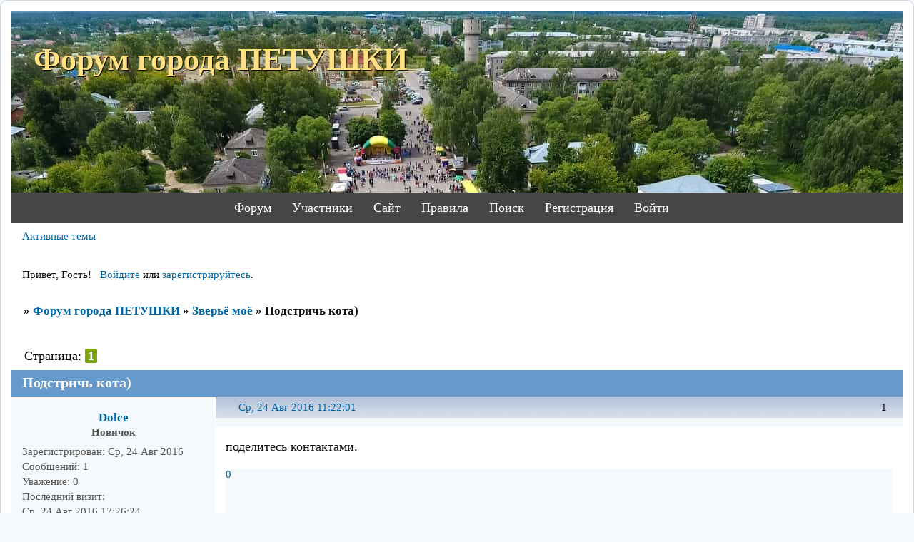

--- FILE ---
content_type: text/html; charset=windows-1251
request_url: https://petushki-city.ru/viewtopic.php?id=2274
body_size: 12131
content:
<!DOCTYPE html PUBLIC "-//W3C//DTD XHTML 1.0 Strict//EN" "http://www.w3.org/TR/xhtml1/DTD/xhtml1-strict.dtd">
<html xmlns="http://www.w3.org/1999/xhtml" xml:lang="ru" lang="ru" dir="ltr" prefix="og: http://ogp.me/ns#">
<head>
<meta http-equiv="Content-Type" content="text/html; charset=windows-1251">
<meta name="viewport" content="width=device-width, initial-scale=1.0">
<meta name="yandex-verification" content="4628b7f167af7fd1">
<meta name="google-site-verification" content="-lJjLA_cSrSYm1T80NIDBUL-e5yUiwTEVialiHmmf2c">
<meta name="wmail-verification" content="5b59f33b4842c7be">
<meta name="description" content="Форум города Петушки. Доска объявлений. Новости. Обсуждения. Вопросы к депутатам.">
<title>Подстричь кота)</title>
<meta property="og:title" content="Подстричь кота)"><meta property="og:url" content="https://petushki-city.ru/viewtopic.php?id=2274"><script type="text/javascript">
try{self.document.location.hostname==parent.document.location.hostname&&self.window!=parent.window&&self.parent.window!=parent.parent.window&&document.write('</he'+'ad><bo'+'dy style="display:none"><plaintext>')}catch(e){}
try{if(top===self&&location.hostname.match(/^www\./))location.href=document.URL.replace(/\/\/www\./,'//')}catch(e){}
var FORUM = new Object({ set : function(prop, val){ try { eval("this."+prop+"=val"); } catch (e) {} }, get : function(prop){ try { var val = eval("this."+prop); } catch (e) { var val = undefined; } return val; }, remove : function(prop, val){ try { eval("delete this."+prop); } catch (e) {} } });
FORUM.set('topic', { "subject": "Подстричь кота)", "closed": "0", "num_replies": "4", "num_views": "12149", "forum_id": "19", "forum_name": "Зверьё моё", "moderators": { "707": "У!" }, "language": { "share_legend": "Расскажите друзьям!", "translate": "Перевести", "show_original": "Показать оригинал" } });
// JavaScript переменные форума
var BoardID = 135239;
var BoardCat = 4;
var BoardStyle = 'Custom';
var ForumAPITicket = 'db687f3e74ce7692d7e8617b283833f932bf114a';
var GroupID = 3;
var GroupTitle = 'Гость';
var GroupUserTitle = '';
var PartnerID = 1;
var RequestTime = 1768622924;
var StaticURL = 'https://forumstatic.ru';
var AvatarsURL = 'https://forumavatars.ru';
var FilesURL = 'https://forumstatic.ru';
var ScriptsURL = 'https://forumscripts.ru';
var UploadsURL = 'https://upforme.ru';
</script>
<script type="text/javascript" src="/js/libs.min.js?v=4"></script>
<script type="text/javascript" src="/js/extra.js?v=4"></script>
<link rel="alternate" type="application/rss+xml" href="https://petushki-city.ru/export.php?type=rss&amp;tid=2274" title="RSS" />
<link rel="top" href="https://petushki-city.ru" title="Форум" />
<link rel="search" href="https://petushki-city.ru/search.php" title="Поиск" />
<link rel="author" href="https://petushki-city.ru/userlist.php" title="Участники" />
<link rel="up" title="Зверьё моё" href="https://petushki-city.ru/viewforum.php?id=19" />
<link rel="shortcut icon" href="/files/0002/10/47/98435.ico" type="image/x-icon" />
<link rel="stylesheet" type="text/css" href="https://forumstatic.ru/styles/0002/10/47/style.1685468772.css" />
<link rel="stylesheet" type="text/css" href="/style/extra.css?v=23" />
<link rel="stylesheet" type="text/css" href="/style/mobile.css?v=5" />
<script type="text/javascript">$(function() { $('#register img[title],#profile8 img[title]').tipsy({fade: true, gravity: 'w'}); $('#viewprofile img[title],.post-author img[title]:not(li.pa-avatar > img),.flag-i[title]').tipsy({fade: true, gravity: 's'}); });</script>
<script type="text/javascript" src="https://forumscripts.ru/search_in_topic/1.0.4/search_in_topic.js"></script>
<link rel="stylesheet" type="text/css" href="https://forumscripts.ru/search_in_topic/1.0.4/search_in_topic.css" />
<script type="text/javascript" src="https://forumscripts.ru/swipebox/1.0.0/swipebox.js"></script>
<link rel="stylesheet" type="text/css" href="https://forumscripts.ru/swipebox/1.0.0/swipebox.css" />
<script type="text/javascript" src="https://forumscripts.ru/post_voters/2.0.11/post_voters.js"></script>
<link rel="stylesheet" type="text/css" href="https://forumscripts.ru/post_voters/2.0.11/post_voters.css" />
<script>window.yaContextCb=window.yaContextCb||[]</script><script src="https://yandex.ru/ads/system/context.js" async></script>
</head>
<body>

<!-- body-header -->
<div id="pun_wrap">
<div id="pun" class="ru isguest gid3">
<div id="pun-viewtopic" class="punbb" data-topic-id="2274" data-forum-id="19" data-cat-id="4">


<div id="mybb-counter" style="display:none">
<script type="text/javascript"> (function(m,e,t,r,i,k,a){m[i]=m[i]||function(){(m[i].a=m[i].a||[]).push(arguments)}; m[i].l=1*new Date(); for (var j = 0; j < document.scripts.length; j++) {if (document.scripts[j].src === r) { return; }} k=e.createElement(t),a=e.getElementsByTagName(t)[0],k.async=1,k.src=r,a.parentNode.insertBefore(k,a)}) (window, document, "script", "https://mc.yandex.ru/metrika/tag.js", "ym"); ym(201230, "init", { clickmap:false, trackLinks:true, accurateTrackBounce:true });

</script> <noscript><div><img src="https://mc.yandex.ru/watch/201230" style="position:absolute; left:-9999px;" alt="" /></div></noscript>
</div>

<div id="html-header">
	<a href="javascript:void(0)" class="scrollup" >Наверх</a>
<link rel="apple-touch-icon" href="/files/0002/10/47/12794.png" sizes="76x76">
<link rel="apple-touch-icon" href="/files/0002/10/47/91217.png" sizes="120x120">
<link rel="apple-touch-icon" href="/files/0002/10/47/35542.png" sizes="152x152">
<script type='text/javascript' src='/files/0002/10/47/68591.js'></script>
<link rel="stylesheet" type="text/css" href="https://forumstatic.ru/files/0017/d8/50/50894.css" />
<script type="text/javascript" src="https://forumstatic.ru/files/0017/d8/50/15550.js"></script>
<!---Просмотр фотографий без перехода на новую страницу swipebox--->
<!--<link rel="stylesheet" href="https://forumstatic.ru/files/0017/d8/50/69440.css?v=2">
<script src="https://forumstatic.ru/files/0017/d8/50/55873.js?v=3"></script>--->
<!---JQuery UI 12--->
<link rel="stylesheet" type="text/css" href="https://forumstatic.ru/files/0002/10/47/37996.css" />
<script type="text/javascript" src="https://forumstatic.ru/files/0002/10/47/56254.js"></script>





<style>
#dublicat {counter-reset: section; } 
#dublicat li:before {
 counter-increment: section; 
 content: counter(section) ". "; 
 }
.second{display:none);}

.tipsy .userInfo img, .tipsy .avatarTop img {
border-radius: 50%;
width: 52px;
height: 52px;
float: left;
margin: 0 5px 0 0;
}
.tipsy .userTitle h3,
.tipsy .userTitle h4 {margin: 0;}
.tipsy .userTitle h4 {font-weight: normal;font-style: italic;}
.tipsy .userBlurb p,
.tipsy .lastActivity p {margin: 0; word-spacing : 8px;}
.tipsy .topPreview, .tipsy .topicStart {
max-width: 400px;
overflow: hidden;
position: relative;
}
.tipsy .topPreview h2 {
margin: 0 !important;
font-size: 14px;
font-weight: normal;
}
.tipsy .topPreview h2 span {font-weight: bold;} 
.tipsy .topPreview .reit {color: #10c610;}
.tipsy .topPreview .subs {color: #c66510;}
.tipsy hr {
margin: 8px 5px;
border: none;
height: 1px;
background-color: #788593;
}
.tipsy .avatarTop {height: 52px;}
.tipsy .topicStart p {margin: 5px 0;}
</style>


<!-- Сборник скриптов для сервиса MyBB 
<script type="text/javascript" src="https://forumstatic.ru/files/0000/14/1c/95047.js"></script>-->

<script>

/****************************************************
 * Fast post moving
 * Author: Alex_63
 * Date: 06.06.2017 / 20.06.2017 / 10.02.2023
 * 10.02.2023 - правки для корректной работы скрипта с подфорумами mybb.ru от Sachimot
****************************************************/
 
if (GroupID <= 2) $(document).ready(function() {
	if (!$("#pun-multimove").length)
return;
 
	var lang_obj = {
'Введите URL адрес темы, в которую необходимо перенести выбранные сообщения' : {en: 'Enter the URL of topic in which you want to move selected posts'},
'Переместить' : {en: 'Move'},
'Выберите форум или введите ключевое слово' : {en: 'Select a forum or enter keywords'},
'Выберите тему для переноса' : {en: 'Select the topic for moving'},
'Поиск' : {en: 'Search'},
'Форумы' : {en: 'Forums'},
'Форум' : {en: 'Forum'},
'Тема' : {en: 'Topic'},
'Выбрать' : {en: 'Select'},
'Перенести сообщения' : {en: 'Move posts'},
'Не найдено ни одной темы' : {en: 'No topics found'},
'по запросу' : {en: 'for'},
'Уведомление' : {en: 'Notification'},
'Закрыть' : {en: 'Close'},
'Сообщения перемещены' : {en: 'Post have been successfully moved'},
'Перейти в тему' : {en: 'Go to topic'},
'выбрать еще сообщения для переноса' : {en: 'select more messages to move'},
'Произошла ошибка. Попробуйте повторить действие позднее.' : {en: 'An error occured. Try again later.'},
'Не выбраны сообщения для переноса.' : {en: 'No posts selected for moving.'}
	}, lang = $('html')[0].lang;
	function _(text) {
return (lang == 'ru' || !(lang_obj[text] && lang_obj[text][lang])) ? text : lang_obj[text][lang]
	}
	var transAnsiAjaxSys = [];
	var arr=[0x402,0x403,0x201A,0x453,0x201E,0x2026,0x2020,0x2021,0x20AC,0x2030,0x409,0x2039,
0x40A,0x40C,0x40B,0x40F,0x452,0x2018,0x2019,0x201C,0x201D,0x2022,0x2013,0x2014,'0',0x2122,
0x459,0x203A,0x45A,0x45C,0x45B,0x45F,0x0A0,0x40E,0x45E,0x408,0x0A4,0x490,0x0A6,0x0A7,0x401,
0x0A9,0x404,0x0AB,0x0AC,0x0AD,0x0AE,0x407,0x0B0,0x0B1,0x406,0x456,0x491,0x0B5,0x0B6,0x0B7,
0x451,0x2116,0x454,0x0BB,0x458,0x405,0x455,0x457,0x410,0x411,0x412,0x413,0x414,0x415,0x416,
0x417,0x418,0x419,0x41A,0x41B,0x41C,0x41D,0x41E,0x41F,0x420,0x421,0x422,0x423,0x424,0x425,
0x426,0x427,0x428,0x429,0x42A,0x42B,0x42C,0x42D,0x42E,0x42F,0x430,0x431,0x432,0x433,0x434,
0x435,0x436,0x437,0x438,0x439,0x43A,0x43B,0x43C,0x43D,0x43E,0x43F,0x440,0x441,0x442,0x443,
0x444,0x445,0x446,0x447,0x448,0x449,0x44A,0x44B,0x44C,0x44D,0x44E,0x44F];
	var arLng = arr.length;
	for (var i = 0; i < arLng; i++)transAnsiAjaxSys[arr[i]]=i+128;
	for (var i = 0x410; i <= 0x44F; i++) transAnsiAjaxSys[i] = i - 0x350; // А-Яа-я
 
	var encodeURIwin1251 = function(str){
var ret = [];
for (var i = 0; i < str.length; i++)	{
	var n = str.charCodeAt(i);
	if (typeof transAnsiAjaxSys[n] != 'undefined')
n = transAnsiAjaxSys[n];
	if (n <= 0xFF)
ret.push(n);
}
return escape(String.fromCharCode.apply(null, ret)).replace(/\+/mg,'%2B');
 
	};
	window.movePostsForm = {};
	var L = $('link[rel="up"]').attr("href").match(/id=(\d+)$/)[1];
	function h() {
var a = "  ";
$("#Move_Forum").find("option").each(function() {
	var d = $(this).parent("optgroup").attr("label");
	if (!d) {
return
	}
	if (!SUBF.hasSmb(d)) {
return
	}
	var c = $(this).parents("select").find("option:text('" + d + "')").parent("optgroup").attr("label");
	if (typeof(c) != "undefined" && SUBF.hasSmb(c)) {
$(this).html(a + " " + $(this).html())
	}
});
$("#Move_Forum").find('optgroup[label^="#"],optgroup[label^="' + SUBF.smb + '"]').each(function() {
	var d = $(this).attr("label");
	var c = a + " ";
	$(this).find("option").each(function() {
if ($(this).html().indexOf(a + " " + a) == -1) {
	$(this).html(c + $(this).html())
}
	});
	var b = $(this).html();
	$(this).parents("select").find("option:contains('" + $.trim(d) + "')").after(b);
	$(this).remove()
});
$("#Move_Forum").find('option:contains("#"),option:contains("' + SUBF.smb + '")').map(function() {
	$(this).html($(this).html().replace(/#/, ""))
})
	};
	movePostsForm.div = $('<div />');
	var d = document.URL.replace(/^.*\?fid=(\d+).*$/mg, "$1");
	var b = document.URL.replace(/^.*&tid=(\d+).*$/mg, "$1");
	var c = "/moderate.php?fid=" + d + "&tid=" + b;
	var e = '<style>.pun-modal.move_posts_form .modal-inner{width:72.4em}.pun-modal.move_posts_form h2{max-width:100%}.move_posts_form .modal-inner>.container{padding:0!important}.punbb #move_posts_form .formal>form.container{width:100%!important;position:relative;border:none!important;padding-left:0!important;padding-right:0!important}.move_posts_form fieldset{margin-left:1.8em;margin-right:1.8em}#move_posts_form table.container thead{display:block}#move_posts_form table.container tbody{overflow-y:auto;overflow-x:hidden;display:block;max-height:16em;width:100%}#move_posts_form thead tr,#move_posts_form tbody tr{width:100%!important;display:table}.pgl,.forum_name{margin-bottom:.8em}.punbb #move_posts_form .formsubmit{padding:0 1.7em}#SubmitMPst{margin:0 1.8em}@media screen and (max-width:540px){#pun .move_posts_form fieldset{margin:.4em 1.2em!important}#pun .move_posts_form table.container tbody{max-height:12.6em}}</style><div id="move_posts_form" style="display:none"><div class="formal" id="movePostsTable"><form class="container" method="post" action="#$2#&mode=move"><fieldset style="display:none" id="PMove_3"><legend><span>' + _('Введите URL адрес темы, в которую необходимо перенести выбранные сообщения') + '</span></legend><div class="fs-box"><input type="hidden" name="posts" value="0" /><p><input type="text" size="80" maxlength="100" name="new_tid" /></p></div></fieldset><p class="formsubmit"><input type="button" id="SubmitMPst" class="button" value="' + _('Переместить') + '" /></p></form></div></div>'.replace("#$2#", c);
 
	$("form:last").after(e);
	var i = $("#move_posts_form form");
	i.find("fieldset:last").before('<fieldset id="PMove_1"><legend><span>' + _('Выберите форум или введите ключевое слово') + '</span></legend><div class="fs-box"></div></fieldset>');
	i.find("fieldset:last").before('<fieldset id="PMove_2" style="display:none"><legend><span>' + _('Выберите тему для переноса') + '</span></legend><div class="fs-box"></div></fieldset>');
	$("#PMove_1 .fs-box").append('<select id="Move_Forum"><option value="0">|-- ' + _('Форумы') + '</option></select>    <input type="text" size="30" maxlength="100" id="search-topics-move" placeholder="' + _('Поиск') + '"/>');
	$("#PMove_2 .fs-box").append('<div class="Select_Topics"><table class="container" cellspacing="0" style="padding:0"><tbody></tbody></table></div>');
	$(".Select_Topics").find("table").prepend('<thead><th class="tcl">' + _('Тема') + '</th><th class="tc2">' + _('Выбрать') + '</th></thead>');
	i.find(".formsubmit .button").attr("disabled", "disabled");
	$.get("/", function(j) {
$(j).find(".category").each(function() {
	var k = $(this).find("h2 span").text();
	if (k == "@Blogs") {
return
	}
	var l = 'label="' + k + '"';
	if (k.indexOf("'") != -1) {
l = 'label="' + k + '"'
	} else {
if (k.indexOf('"') != -1) {
	l = "label='" + k + "'"
}
	}
	$("#PMove_1 .fs-box select").append("<optgroup " + l + "></optgroup>");
	$(this).find("tbody tr").each(function() {
 
var m = $(this).find(".tclcon h3 a").text();
if (!m)
	return;
var n = $(this).find(".tclcon h3 a").attr("href").split("?id=")[1];
$("#PMove_1 select optgroup:last").append('<option value="' + n + '">' + m + "</option>")
 
var subf = $(this).find(".tclcon .subforums a");
if (subf.length > 0) {
subf.each(function() {
      var subf_text = $(this).text();
      var subf_link = $(this).attr("href").split("?id=")[1];
      $("#PMove_1 select optgroup:last").append('<option value="' + subf_link+ '">' + subf_text + "</option>")})
 
}
 
	})
});
/*movePostsForm.div.mybbModal({
	content: $("#move_posts_form").show(),
	theme: 'move_posts_form',
	title: _('Перенести сообщения'),
	escClose: true,
	onclose: function() {
setTimeout(function() {
	$('.move_posts_form .modal-inner.moved').remove();
	$('.move_posts_form .modal-inner:first').show();
}, $.fn.mybbModal.defaults.animationDuration);
	},
	css: {
marginTop: '5%'
	}
});*/
$( function() {
    $('#move_posts_form').dialog({
        open: function(event, ui) {
      //$('.ui-widget-overlay').css({background:'rgba(0,0,0,.5)',opacity: '.5' }).on('click', function (){$('.ui-icon-closethick').trigger('click');});
},
        width: 485, title: 'Перенести сообщения'});
  });


if (window.SUBF) h()
	});
	function g(j, i) {
$.get(j, function(m) {
	$("#move_posts_form").find(".formsubmit .button").attr("disabled", "disabled");
	$("#PMove_2 table tbody tr,.pgl,.forum_name,.Select_Topics em").remove();
	$("#PMove_2").css("display", "block");
	if (!!i) {
$('#Move_Forum option[value="0"]').attr("selected", "selected")
	} else {
$("#search-topics-move").val("");
	}
	if (!$(m).find(".main tbody tr .tcr").length) {
$(".Select_Topics").find("table").hide().before("<em>" + _("Не найдено ни одной темы") + ".</em>");
return false;
	} else {
$(".Select_Topics").find("table").show();
	}
	$(m).find(".main .forum tbody tr").each(function() {
var p = $(this).find(".tcl a:first").text();
p = p.replace(/(?:&#8225;|&#8224;|¤)(?:.*?)(?:¤|&a?m?p?;?)/mgi, "");
var o = $(this).find(".tcl a:first").attr("href").split("id=")[1];
var n = '<tr><td class="tcl">' + p + '</td><td class="tc2"><input class="slctps" type="radio" value="' + o + '"' + (o == L ? ' disabled="disabled"' : '') + '/></td></tr>';
$("#PMove_2").find(".Select_Topics tbody").append(n);
	});
	$(".Select_Topics tbody").scrollTop(0);
	var k = $(m).find(".linkst .pagelink").html();
	var l = $(m).find(".main h1>span").text();
	$("#PMove_2 table").before('<div class="forum_name"><strong style="font-size:1.1em">' + (!i ? _('Форум') + ': ' + l : l + ' ' + _('по запросу') + ' "' + i + '"') + "</strong></div>");
	if (!!k && (k.indexOf("«") != -1 || k.indexOf("»") != -1)) {
$("#PMove_2 table").before('<div class="pgl">' + k + "</div>")
	}
})
	}
	$("#PMove_1 select").live("change", function() {
var j = $(this).find("option:selected").attr("value");
if (j == "0") {
	return false
}
$(".formsubmit .button").attr("disabled", "disabled");
var k = "/viewforum.php?id=" + j;
g(k)
	});
	$(".pgl a").live("click", function(j) {
j.preventDefault();
var k = $(this).attr("href"), i = "";
if (k.indexOf("search.php") != -1) i = $.trim($("#search-topics-move").val());
$("#move_posts_form").find(".formsubmit .button").attr("disabled", "disabled");
g(k, i)
	});
	$("#search-topics-move").live("input", function(e) {
var t, j = $.trim($(this).val());
if (j.length < 2) return;
var k = '/search.php?action=search&keywords=' + encodeURIwin1251(j) + '&search_in=-1&sort_by=0&sort_dir=DESC&show_as=topics';
clearTimeout(t);
t = setTimeout(function() {
	g(k, j);
}, 600);
	});
	$(".slctps").live("click", function() {
$(".slctps").removeAttr("checked");
$(this).attr("checked", "checked");
$("#move_posts_form").find(".formsubmit .button").removeAttr("disabled")
	});
	/*movePostsForm.close = function(e,a) {
e.preventDefault();
$(a).parents('.pun-modal').find('.modal-bg').click();
	};*/
	var a = '<div class="modal-inner section moved"><h2><span>' + _('Уведомление') + '</span> <span class="closer" title="' + _('Закрыть') + '" >&#215;</span></h1><div id="afterMove"><div class="container moved_success"><strong>' + _('Сообщения перемещены') + '!</strong><br/>' + _('Перейти в тему') + ' <a href="#$3#" class=topic_link>#$4#</a> ' + _('или') + ' <a href="#" class=back_link>' + _('выбрать еще сообщения для переноса') + '.</a></div></div></div>';
	$("input#SubmitMPst").live("click", function() {
if ($(this).attr("disabled")) {
	return false
}
$(this).attr("disabled", "disabled");
var m = $("#PMove_2 .tc2").find("input:checked").attr("value");
var l = "https://" + location.hostname + "/viewtopic.php?id=" + m;
var j = $("#PMove_2 .tc2").find("input:checked").parent().prev("td").text();
if (m) {
	$('.move_posts_form input[name="new_tid"]').val(l)
}
$.ajax({
	url: c + "&mode=move",
	type: "POST",
	data: $(".move_posts_form form").serialize() + "&move_posts_comply=1",
	success: function(res) {
$(".formsubmit .button").removeAttr("disabled");
if ($(res).find("#pun-redirect,#pun-viewtopic").length) {
	a = a.replace("#$3#", l).replace("#$4#", j);
	$(".move_posts_form").find(".modal-inner:first").hide().after(a);
	$("#move_posts_form").find("input:checked").removeAttr("checked");
	var m = $('input[type="hidden"][name="posts"]').prop("value");
	if (m) {
m = m.split(",")
	}
	for (var k = 0; k < m.length; k++) {
$("#p" + m[k]).remove()
	}
	$(".modmenu input:checkbox").prop("checked", !1);
	var o = +$(".pagelink strong:last").text() - 1;
	var p = (!$(".post").length && !$(".pagelink .next").length && !!o) ? document.URL.replace(/(&p=)\d+/,'$1' + o) : document.URL;
	if ($(".pagelink .next").length || (!!o && p != document.URL)) {
$.get(p, function(d) {
	var s = "";
	$(d).find(".post").map(function() {
if (!$("#" + this.id).length) s += this.outerHTML
	});
	$(".topic").append(s);
	var e = $(d).find(".pagelink:first").html();
	$(".pagelink").html(e)
})
	}
} else if ($(res).find("#pun-message").length) {
	alert($.trim($(res).find(".info .container").text()));
}
	},
	error: function() {
alert(_("Произошла ошибка. Попробуйте повторить действие позднее."));
$(".formsubmit .button").removeAttr("disabled");
	}
});
	});
	$('input[name="move_posts"]').on("click", function(k) {
k.preventDefault();
if ($(".pl-select input:checkbox:checked").length == 0) {
	alert(_("Не выбраны сообщения для переноса."));
	return false
} else {
	movePostsForm.div.click();
	var j = [];
	$(".pl-select").find("input:checkbox:checked").each(function() {
var l = $(this).prop("name").replace(/^.*\[(\d+)\].*$/g, "$1");
j.push(l)
	});
	j = j.join(",");
	$('input[type="hidden"][name="posts"]').prop("value", j)
}
	});
});
</script>
</div>

<div id="pun-title" class="section">
	<table id="title-logo-table" cellspacing="0">
		<tbody id="title-logo-tbody">
			<tr id="title-logo-tr">
				<td id="title-logo-tdl" class="title-logo-tdl">
					<h1 class="title-logo"><span>Форум города ПЕТУШКИ</span></h1>
				</td>
				<td id="title-logo-tdr" class="title-logo-tdr"><!-- banner_top --></td>
			</tr>
		</tbody>
	</table>
</div>

<div id="pun-navlinks" class="section">
	<h2><span>Меню навигации</span></h2>
	<ul class="container">
		<li id="navindex"><a href="https://petushki-city.ru/"><span>Форум</span></a></li>
		<li id="navuserlist"><a href="https://petushki-city.ru/userlist.php" rel="nofollow"><span>Участники</span></a></li>
		<li id="navextra1"><a><span>Сайт<ul><li><a href="/pages/karta" target="_blank">Карта города</a></li></ul></span></a></li>
		<li id="navrules"><a href="https://petushki-city.ru/misc.php?action=rules" rel="nofollow"><span>Правила</span></a></li>
		<li id="navsearch"><a href="https://petushki-city.ru/search.php" rel="nofollow"><span>Поиск</span></a></li>
		<li id="navregister"><a href="https://petushki-city.ru/register.php" rel="nofollow"><span>Регистрация</span></a></li>
		<li id="navlogin"><a href="https://petushki-city.ru/login.php" rel="nofollow"><span>Войти</span></a></li>
	</ul>
</div>

<div id="pun-ulinks" class="section" onclick="void(0)">
	<h2><span>Пользовательские ссылки</span></h2>
	<ul class="container">
		<li class="item1"><a href="https://petushki-city.ru/search.php?action=show_recent">Активные темы</a></li>
	</ul>
</div>

<!-- pun_announcement -->

<div id="pun-status" class="section">
	<h2><span>Информация о пользователе</span></h2>
	<p class="container">
		<span class="item1">Привет, Гость!</span> 
		<span class="item2"><a href="/login.php" rel="nofollow">Войдите</a> или <a href="/register.php" rel="nofollow">зарегистрируйтесь</a>.</span> 
	</p>
</div>

<div id="pun-break1" class="divider"><hr /></div>

<div id="pun-crumbs1" class="section">
	<p class="container crumbs"><strong>Вы здесь</strong> <em>&#187;&#160;</em><a href="https://petushki-city.ru/">Форум города ПЕТУШКИ</a> <em>&#187;&#160;</em><a href="https://petushki-city.ru/viewforum.php?id=19">Зверьё моё</a> <em>&#187;&#160;</em>Подстричь кота)</p>
</div>

<div id="pun-break2" class="divider"><hr /></div>

<div class="section" style="border:0 !important;max-width:100%;overflow:hidden;display:flex;justify-content:center;max-height:250px;overflow:hidden;min-width:300px;">
		
</div>

<div id="pun-main" class="main multipage">
	<h1><span>Подстричь кота)</span></h1>
	<div class="linkst">
		<div class="pagelink">Страница: <strong>1</strong></div>
	</div>
	<div id="topic_t2274" class="topic">
		<h2><span class="item1">Сообщений</span> <span class="item2">1 страница 5 из 5</span></h2>
		<div id="p79173" class="post topicpost topic-starter" data-posted="1472026921" data-user-id="5185" data-group-id="4">
			<h3><span><a class="sharelink" rel="nofollow" href="#p79173" onclick="return false;">Поделиться</a><strong>1</strong><a class="permalink" rel="nofollow" href="https://petushki-city.ru/viewtopic.php?id=2274#p79173">Ср, 24 Авг 2016 11:22:01</a></span></h3>
			<div class="container">
							<div class="post-author no-avatar topic-starter">
								<ul>
						<li class="pa-author"><span class="acchide">Автор:&nbsp;</span><a href="https://petushki-city.ru/profile.php?id=5185" rel="nofollow">Dolce</a></li>
						<li class="pa-title">Новичок</li>
						<li class="pa-reg"><span class="fld-name">Зарегистрирован</span>: Ср, 24 Авг 2016</li>
						<li class="pa-posts"><span class="fld-name">Сообщений:</span> 1</li>
						<li class="pa-respect"><span class="fld-name">Уважение:</span> <span>0</span></li>
						<li class="pa-last-visit"><span class="fld-name">Последний визит:</span><br />Ср, 24 Авг 2016 17:26:24</li>
				</ul>
			</div>
					<div class="post-body">
					<div class="post-box">
						<div id="p79173-content" class="post-content">
<p>поделитесь контактами.</p>
						</div>
			<div class="post-rating"><p class="container"><a title="Вы не можете дать оценку участнику">0</a></p></div>
					</div>
					<div class="clearer"><!-- --></div>
				</div>
			</div>
		</div>
		<div id="p82134" class="post altstyle" data-posted="1507091149" data-user-id="5397" data-group-id="4">
			<h3><span><a class="sharelink" rel="nofollow" href="#p82134" onclick="return false;">Поделиться</a><strong>2</strong><a class="permalink" rel="nofollow" href="https://petushki-city.ru/viewtopic.php?id=2274#p82134">Ср, 4 Окт 2017 07:25:49</a></span></h3>
			<div class="container">
							<div class="post-author">
								<ul>
						<li class="pa-author"><span class="acchide">Автор:&nbsp;</span><a href="https://petushki-city.ru/profile.php?id=5397" rel="nofollow">Лариса Ивановна</a></li>
						<li class="pa-title">Новичок</li>
						<li class="pa-avatar item2"><img src="https://forumavatars.ru/img/avatars/0002/10/47/5397-1507086942.jpg" alt="Лариса Ивановна" title="Лариса Ивановна" /></li>
						<li class="pa-reg"><span class="fld-name">Зарегистрирован</span>: Ср, 4 Окт 2017</li>
						<li class="pa-posts"><span class="fld-name">Сообщений:</span> 8</li>
						<li class="pa-respect"><span class="fld-name">Уважение:</span> <span>0</span></li>
						<li class="pa-last-visit"><span class="fld-name">Последний визит:</span><br />Ср, 4 Окт 2017 10:03:37</li>
				</ul>
			</div>
					<div class="post-body">
					<div class="post-box">
						<div id="p82134-content" class="post-content">
<p>в любую ветклинику обратитесь</p>
						</div>
			<div class="post-rating"><p class="container"><a title="Вы не можете дать оценку участнику">0</a></p></div>
					</div>
					<div class="clearer"><!-- --></div>
				</div>
			</div>
		</div>
		<div id="p83666" class="post" data-posted="1556551630" data-user-id="5531" data-group-id="4">
			<h3><span><a class="sharelink" rel="nofollow" href="#p83666" onclick="return false;">Поделиться</a><strong>3</strong><a class="permalink" rel="nofollow" href="https://petushki-city.ru/viewtopic.php?id=2274#p83666">Пн, 29 Апр 2019 18:27:10</a></span></h3>
			<div class="container">
							<div class="post-author">
								<ul>
						<li class="pa-author"><span class="acchide">Автор:&nbsp;</span><a href="https://petushki-city.ru/profile.php?id=5531" rel="nofollow">Стасагас</a></li>
						<li class="pa-title">Новичок</li>
						<li class="pa-avatar item2"><img src="https://forumavatars.ru/img/avatars/0002/10/47/5531-1555947876.jpg" alt="Стасагас" title="Стасагас" /></li>
						<li class="pa-reg"><span class="fld-name">Зарегистрирован</span>: Пн, 22 Апр 2019</li>
						<li class="pa-posts"><span class="fld-name">Сообщений:</span> 9</li>
						<li class="pa-respect"><span class="fld-name">Уважение:</span> <span>0</span></li>
						<li class="pa-sex"><span class="fld-name">Пол:</span> Мужской</li>
						<li class="pa-age"><span class="fld-name">Возраст:</span> 62 <span style="font-size:0.9em; vertical-align:top">[1963-04-17]</span></li>
						<li class="pa-last-visit"><span class="fld-name">Последний визит:</span><br />Пн, 29 Апр 2019 21:43:06</li>
				</ul>
			</div>
					<div class="post-body">
					<div class="post-box">
						<div id="p83666-content" class="post-content">
<p>Аввакумова 20 в помощь</p>
						</div>
			<div class="post-rating"><p class="container"><a title="Вы не можете дать оценку участнику">0</a></p></div>
					</div>
					<div class="clearer"><!-- --></div>
				</div>
			</div>
		</div>
		<div id="p83697" class="post altstyle" data-posted="1558789825" data-user-id="5538" data-group-id="4">
			<h3><span><a class="sharelink" rel="nofollow" href="#p83697" onclick="return false;">Поделиться</a><strong>4</strong><a class="permalink" rel="nofollow" href="https://petushki-city.ru/viewtopic.php?id=2274#p83697">Сб, 25 Май 2019 16:10:25</a></span></h3>
			<div class="container">
							<div class="post-author">
								<ul>
						<li class="pa-author"><span class="acchide">Автор:&nbsp;</span><a href="https://petushki-city.ru/profile.php?id=5538" rel="nofollow">Goodwin</a></li>
						<li class="pa-title">Новичок</li>
						<li class="pa-avatar item2"><img src="https://forumavatars.ru/img/avatars/0002/10/47/5538-1558789257.jpg" alt="Goodwin" title="Goodwin" /></li>
						<li class="pa-reg"><span class="fld-name">Зарегистрирован</span>: Сб, 25 Май 2019</li>
						<li class="pa-posts"><span class="fld-name">Сообщений:</span> 5</li>
						<li class="pa-respect"><span class="fld-name">Уважение:</span> <span>+1</span></li>
						<li class="pa-sex"><span class="fld-name">Пол:</span> Мужской</li>
						<li class="pa-last-visit"><span class="fld-name">Последний визит:</span><br />Ср, 13 Ноя 2019 20:07:40</li>
				</ul>
			</div>
					<div class="post-body">
					<div class="post-box">
						<div id="p83697-content" class="post-content">
<p>зачем? Если шерсть его достала, просто вычёсывайте чаще</p>
						</div>
			<div class="post-rating"><p class="container"><a title="Вы не можете дать оценку участнику">0</a></p></div>
					</div>
					<div class="clearer"><!-- --></div>
				</div>
			</div>
		</div>
		<div id="p83884" class="post endpost" data-posted="1573793992" data-user-id="5564" data-group-id="4">
			<h3><span><a class="sharelink" rel="nofollow" href="#p83884" onclick="return false;">Поделиться</a><strong>5</strong><a class="permalink" rel="nofollow" href="https://petushki-city.ru/viewtopic.php?id=2274#p83884">Пт, 15 Ноя 2019 07:59:52</a></span></h3>
			<div class="container">
							<div class="post-author">
								<ul>
						<li class="pa-author"><span class="acchide">Автор:&nbsp;</span><a href="https://petushki-city.ru/profile.php?id=5564" rel="nofollow">гуклет</a></li>
						<li class="pa-title">Заблокирован</li>
						<li class="pa-avatar item2"><img src="https://forumavatars.ru/img/avatars/0002/10/47/5564-1573793870.gif" alt="гуклет" title="гуклет" /></li>
						<li class="pa-reg"><span class="fld-name">Зарегистрирован</span>: Пт, 15 Ноя 2019</li>
						<li class="pa-posts"><span class="fld-name">Сообщений:</span> 7</li>
						<li class="pa-respect"><span class="fld-name">Уважение:</span> <span>0</span></li>
						<li class="pa-last-visit"><span class="fld-name">Последний визит:</span><br />Пт, 15 Ноя 2019 10:21:17</li>
				</ul>
			</div>
					<div class="post-body">
					<div class="post-box">
						<div id="p83884-content" class="post-content">
<p>Вообще это делают в ветеринарных клиниках, но нужно утоочнять.</p>
						</div>
			<div class="post-rating"><p class="container"><a title="Вы не можете дать оценку участнику">0</a></p></div>
					</div>
					<div class="clearer"><!-- --></div>
				</div>
			</div>
		</div>
	</div>
	<div class="linksb">
		<div class="pagelink">Страница: <strong>1</strong></div>
	</div>
	<div class="section" style="border:0 !important; max-width:100%;text-align:center;overflow:hidden;max-height:250px;overflow:hidden;min-width:300px;">
		<script>window.yaContextCb = window.yaContextCb || [] </script> 
<script async src="https://yandex.ru/ads/system/context.js"></script>
<script async src="https://cdn.digitalcaramel.com/caramel.js"></script>
<script>window.CaramelDomain = "mybb.ru"</script>
</div>
</div>
<script type="text/javascript">$(document).trigger("pun_main_ready");</script>

<!-- pun_stats -->

<!-- banner_mini_bottom -->

<!-- banner_bottom -->

<!-- bbo placeholder-->

<div id="pun-break3" class="divider"><hr /></div>

<div id="pun-crumbs2" class="section">
	<p class="container crumbs"><strong>Вы здесь</strong> <em>&#187;&#160;</em><a href="https://petushki-city.ru/">Форум города ПЕТУШКИ</a> <em>&#187;&#160;</em><a href="https://petushki-city.ru/viewforum.php?id=19">Зверьё моё</a> <em>&#187;&#160;</em>Подстричь кота)</p>
</div>

<div id="pun-break4" class="divider"><hr /></div>

<div id="pun-about" class="section">
	<p class="container">
		<span class="item1" style="padding-left:0"><a title="создать форум бесплатно" href="//mybb.ru/" target="_blank">создать форум бесплатно</a></span>
	</p>
</div>
<script type="text/javascript">$(document).trigger("pun_about_ready"); if (typeof ym == 'object') {ym(201230, 'userParams', {UserId:1, is_user:0}); ym(201230, 'params', {forum_id: 135239});}</script>


<div id="html-footer" class="section">
	<div class="container"><!--Превью темы, рейтинг и подписчики-->
<style>
.tipsy .userInfo img, .tipsy .avatarTop img {border-radius: 50%;width: 52px;height: 52px;float: left;margin: 0 5px 0 0;}
.tipsy .userTitle h3,.tipsy .userTitle h4 {margin: 0;}
.tipsy .userTitle h4 {font-weight: normal;font-style: italic;}
.tipsy .userBlurb p,.tipsy .lastActivity p {margin: 0; word-spacing : 8px;}
.tipsy .topPreview, .tipsy .topicStart {max-width: 400px;overflow: hidden;position: relative;}
.tipsy .topPreview h2 {margin: 0 !important;font-size: 14px;font-weight: normal;}
.tipsy .topPreview h2 span {font-weight: bold;} 
.tipsy .reit {color: #10c610;}
.tipsy .topPreview .subs, .tipsy .usTitle-1 {color: #ed7e1c;}
.tipsy .usTitle-2 {color: #88ffff;}
.tipsy hr {margin: 8px 5px;border: none;height: 1px;background-color: #788593;}
.tipsy .avatarTop {height: 52px;}
.tipsy .topicStart p {margin: 5px 0;}
li.pa-ua {color: #557fae;}
</style>
<script type="text/javascript" src="https://forumstatic.ru/files/0002/10/47/88538.js"></script>

<!-- Загрузчик изображений в форме ответа -->
<script>FORUM.defaultHost = 'imgur'; </script>
<link rel="stylesheet" type="text/css" href="https://forumstatic.ru/files/0002/10/47/91622.css" />
<script type="text/javascript" src="https://forumstatic.ru/files/0002/10/47/40517.js"></script>


<script type="text/javascript">
/*if(GroupID==3&&(document.URL.indexOf("viewtopic.php")!=-1)){document.write('<div id="okno" align="center"><strong>Здравствуйте!</strong><br> Чтобы не видеть этого окна, зарегистрируйтесь!<br><br><a href="/register.php" style="color:lime;">Регистрация</a></div><div id="hvost"><strong>Зарегистрируйтесь</strong></div><style>#pun-main{opacity: 0.3;}</style>');$(window).mousemove(function(pos){$('#hvost').css('left',(pos.pageX+20)+'px').css('top',(pos.pageY+20)+'px');});setTimeout(function(){window.history.back();},30000);}*/
function tag_play(){var FoundErrors='';var enterURL=prompt("Введите ссылку на на музыку с zippyshare.com, promodj.ru, prostopleer.com или прямую ссылку формата .mp3 ","https://");if(!enterURL){FoundErrors+=" "+error_no_url;};if(FoundErrors){alert("Ошибка!"+FoundErrors);return;};insert("[audio]"+enterURL+"[/audio]");};
</script>

<script language="javascript">
var a=1;var host=['forumfiles.ru','uploads.ru','fotki.info','savepic.net','savepic.ru','radikale.ru','radikal.ru','firepic.org','imgbox.com'];$('.post-content').map(function(){var Col,Cont,PR,HR,Tit,sv,s2;Col=$(this).find('img.postimg').length;if(a!==0){Cont=$(this).attr('id');}else{Cont='all';}
$(this).find('a:has(img)').each(function(){PR=$(this).find('img.postimg').attr('src');HR=$(this).attr('href');s2=/(png|jpg|gif|jpeg)/g;sv=HR.match(s2);Tit=$(this).find('img.postimg').attr('title');$(this).attr('title',Tit);for(var i=0;i<host.length;i++){if((PR.indexOf(host[i])!=-1)){PR=PR.replace(/(.*?)\.uploads\.ru\/t\/(.*?)/gi,'$1.uploads.ru/i/$2').replace(/^https?:\/\/forumfiles\.ru\/uploads\/(\w+)\/(\w+)\/(\w+)\/(\w+)\/t(\d+)\./gi+s2,'http://forumuploads.ru/uploads/$1/$2/$3/$4/$5.$6').replace(/(.*?)\.ifotki\.info\/thumb\/(.*?)/gi,'$1.ifotki.info/org/$2').replace(/http:\/\/savepic\.(net|ru)\/(\d+)m\./gi+s2,'http://savepic.$1/$2.$3').replace(/(.*?)\.radikale\.ru\/uploads\/(.*?)\-prev\./gi+s2,'$1.radikale.ru/uploads/$2-full.$3').replace(/(.*?)\.radikal\.ru\/(.*?)t\./gi+s2,'$1.radikal.ru/$2.$3').replace(/(.*?)\.firepic\.org\/(\d+)\/thumbs\/(.*?)\./gi+s2,'$1.firepic.org/$2/images/$3.$4').replace(/http:\/\/(.*?)\.imgbox\.com\/(.*?)\./gi+s2,'http://i.imgbox.com/$2.$3');};if((HR.indexOf(host[i])!=-1)&&sv!==null){$(this).attr('href',PR);}};let r2=(Col==1&&sv!==null)?'iLoad':(Col>=2&&sv!==null)?'iLoad|'+Cont:(Col>=2&&sv==null)?'nofollow ugc':'';$(this).attr('rel',r2);});});


//Пагинатор 
if($('#pun-viewtopic,#pun-viewforum,#messages,#pun-searchposts').length&&$('.pagelink a').length)(function(){
var tx,tS,Max,bgclr,paginator,Lnk;
tx=$('.pagelink a:not(.next):last').html();
tS=$('.pagelink strong').html();
if(parseInt(tS)>parseInt(tx)){tx=tS;}
Max=tx;
Lnk=$('.pagelink a:first')[0].href.replace(/&.+$/gim,'');
bgclr=$('.crumbs:first').css('background-color');
brclr=$('.crumbs:first').css('border-bottom-color');
function strok(n){if(p%n==0)paginator+='</tr><tr>'};
paginator='<div id="pagenav" style="display:none;position:relative"><table id="paginator"><tr>';
		for(var p=1;p<=Max;p++){
var L=p.toString().length,Cs=' class="'+(L>=3?'second"':'first"');
paginator+='<td '+Cs+'><a id="pnav" style="text-decoration:none;" href="'+Lnk+'&p='+p+'">&nbsp;'+p+'&nbsp;</a></td>';
Max>50?strok(10):strok(10);
								}
paginator+='</tr></table></div>';
if(p<=4){return!1}$('.pagelink').append(paginator);
$('div[id="pagenav"] table').css({'border-color':brclr,'background-color':bgclr});})();
$('.pagelink').hover(function(){
$(this).find('#pagenav').toggle();});
$('#pagenav').on('mousemove touchmove',function(e){var offset=$(this).offset();
var currentY=e.originalEvent.touches?e.originalEvent.touches[0].pageY:e.pageY;
var y=parseInt((currentY-offset.top));
y>90?$('.second').toggle(true):$('.second').toggle(false);});

</script>

<style>
.mylike a[onclick*=vote]:after {
    font-family: "mybb";
    content: '\e818';
    padding-left: 3px;
    font-size: 12px;
}
.mydislike a[onclick*=vote]:after {
    content: '\0020\2717';
    font-size: 0.8em;
}
.mylike .post-vote p.container, .mydislike .post-vote p.container {display: none;}
.mylike li.pa-respect > a, .mydislike li.pa-respect > a {display: none;}
</style>


<script language="javascript">
if($('#pun-viewtopic').length && !speechSynthesis.speaking && UserID==5677){
var rules =document.querySelector('.post-content').innerText;$.trim(rules);
window.speechSynthesis.speak(new SpeechSynthesisUtterance(rules));} else {setTimeout(function(){window.speechSynthesis.cancel();},250);}
</script></div>
</div>

</div>
</div>
</div>




</body>
</html>


--- FILE ---
content_type: text/css
request_url: https://forumstatic.ru/files/0002/10/47/91622.css
body_size: 424
content:
#load-image-container {
  margin-top: .8em;
}
#image-area-tcon-computer:after {
  content: "";
  display: block;
  position: absolute;
  width: 100%; height: 100%;
  left: 0; top: 0;
  outline: dashed 2px rgba(60, 60, 60, 0.25);
  outline-offset: -10px;
  z-index: 0;
}
#image-area-tcon-computer:before {
  content: "Выберите файлы или перетащите в зону загрузки";
  display: block;
  position: absolute;
  width: 100%;
  top: 10px;
  left: 0;
  text-align: center;
  font-size: 11px;
  color: rgba(80, 75, 75, 0.7);
  text-shadow: 0 0 1px rgba(0,0,0,.05);
}
#image-area-actions,#image-area-tcon-computer >*{
  position: relative;
  z-index: 1;
}
#image-area-tcon-instagram {
  margin: -.5em 0 1em;
}
#image-area-tcon-instagram td {
  border: none !important;
  padding: 0 !important;
}
#image-area-tcon-instagram #imageupload-left div:not(#image-insert-format),
#image-area-tcon-instagram #imageQueue {
  display: none !important;
}
#imageupload-right {cursor: move;}